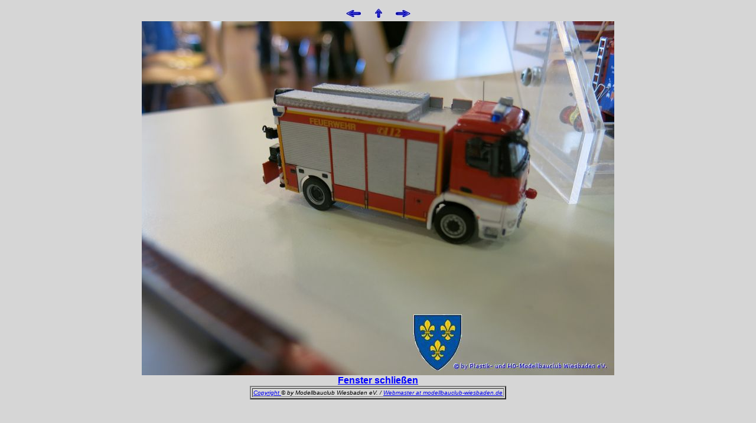

--- FILE ---
content_type: text/html
request_url: http://www.modellbauclub-wiesbaden.de/ausstellung/mbc_18/180606/z084.html
body_size: 2059
content:
<html>

<head>
<meta http-equiv="Content-Type" content="text/html; charset=windows-1252">
<meta name="GENERATOR" content="Microsoft FrontPage 4.0">
<meta name="ProgId" content="FrontPage.Editor.Document">
<title>Modellbauclub-Wiesbaden eV.</title>
<script language="JavaScript">
<!--
function MM_callJS(jsStr) { //v2.0
  return eval(jsStr)
}
//-->
</script>
</head>
<body bgcolor="#D6D6D6"><div align="center"><center><table border="0" cellpadding="0" cellspacing="0"><tr><td><div align="center"><table border="0" cellpadding="2"><tr>
              <td><a
              href="z083.html"><img border="0" src="zzpfeil_zurueck.jpg" alt="eine Seite zur&uuml;ck" width="30" height="20"></a></td>
              <td></td>
              <td><a href="javascript:;" onClick="MM_callJS('window.close ()')"><img border="0" src="zzpfeil_home.jpg" alt="Fenster schlie&szlig;en" width="30" height="20"></a></td>
              <td></td>
              <td><a
              href="z085.html"
              target="_self"><img border="0" src="zzpfeil_vor.jpg" alt="eine Seite weiter" width="30" height="20"></a></td>
              </tr></table></div></td></tr><tr>
      <td><img
      border="0"
       src="bilder_g/084.jpg"></td>
    </tr>
    <tr>
      <td></td>
    </tr>
    <tr>
      <td><div align="center"><a href="javascript:;" onClick="MM_callJS('window.close ()')"><b><font size="3" face="Arial" onClick="MM_callJS('window.close ()')" color="#0000FF">Fenster
          schlie&szlig;en</font></b></a></div></td>
    </tr>
  </table>
  </center>
</div>

<div align="center">
  <center>
  <table border="2">
    <tr>
      <td>
        <p align="center"><i><font face="arial" color="black" size="1"><a style="TEXT-DECORATION: underline" href="http://www.modellbauclub-wiesbaden.de/impressum.htm">Copyright
        </a>&copy; by Modellbauclub Wiesbaden eV. /
        <a class="link" href="mailto:Webmaster@modellbauclub-wiesbaden.de
" target="_blank">Webmaster at modellbauclub-wiesbaden.de
</a></font></i></td>
    </tr>
  </table>
  </center>
</div>

</body>

</html>